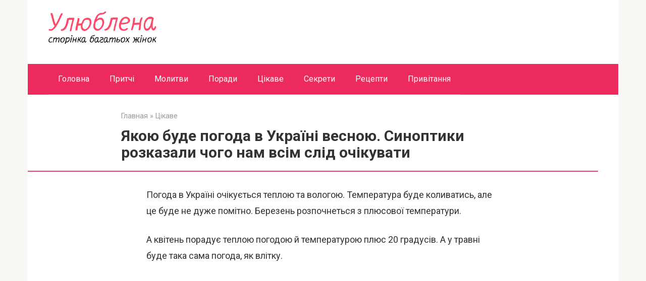

--- FILE ---
content_type: text/html; charset=UTF-8
request_url: https://ulyublena.com/yakoyu-bude-pogoda-v-ukrayini-vesnoyu-sinoptiki-rozkazali-chogo-nam-vsim-slid-ochikuvati/
body_size: 11749
content:
<!DOCTYPE html>
<html lang="ru-RU">
<head>
    <meta charset="UTF-8">
    <meta name="viewport" content="width=device-width, initial-scale=1">

    <title>Якою буде погода в Україні весною. Синоптики розказали чого нам всім слід очікувати</title>
<link data-rocket-preload as="style" href="https://fonts.googleapis.com/css?family=Roboto%3A400%2C400i%2C700&#038;subset=cyrillic&#038;display=swap" rel="preload">
<link href="https://fonts.googleapis.com/css?family=Roboto%3A400%2C400i%2C700&#038;subset=cyrillic&#038;display=swap" media="print" onload="this.media=&#039;all&#039;" rel="stylesheet">
<noscript data-wpr-hosted-gf-parameters=""><link rel="stylesheet" href="https://fonts.googleapis.com/css?family=Roboto%3A400%2C400i%2C700&#038;subset=cyrillic&#038;display=swap"></noscript>
<meta name='robots' content='max-image-preview:large' />

<!-- Open Graph Meta Tags generated by MashShare 4.0.47 - https://mashshare.net -->
<meta property="og:type" content="article" /> 
<meta property="og:title" content="Якою буде погода в Україні весною. Синоптики розказали чого нам всім слід очікувати" />
<meta property="og:description" content="Погода в Україні очікується теплою та вологою. Температура буде коливатись, але це буде не дуже помітно. Березень розпочнеться з плюсової температури.    А квітень порадує теплою погодою й температурою плюс 20 градусів. А у травні буде така" />
<meta property="og:image" content="https://ulyublena.com/wp-content/uploads/2021/02/rogoda-u.jpg" />
<meta property="og:url" content="https://ulyublena.com/yakoyu-bude-pogoda-v-ukrayini-vesnoyu-sinoptiki-rozkazali-chogo-nam-vsim-slid-ochikuvati/" />
<meta property="og:site_name" content="" />
<meta property="article:publisher" content="https://www.facebook.com/ulyublena/" />
<meta property="article:published_time" content="2021-03-04T17:20:45+02:00" />
<meta property="article:modified_time" content="2021-03-04T09:38:17+02:00" />
<meta property="og:updated_time" content="2021-03-04T09:38:17+02:00" />
<!-- Open Graph Meta Tags generated by MashShare 4.0.47 - https://www.mashshare.net --><link rel="amphtml" href="https://ulyublena.com/yakoyu-bude-pogoda-v-ukrayini-vesnoyu-sinoptiki-rozkazali-chogo-nam-vsim-slid-ochikuvati/amp/" /><meta name="generator" content="AMP for WP 1.1.11"/><link rel='dns-prefetch' href='//fonts.googleapis.com' />
<link href='https://fonts.gstatic.com' crossorigin rel='preconnect' />
<link rel="alternate" title="oEmbed (JSON)" type="application/json+oembed" href="https://ulyublena.com/wp-json/oembed/1.0/embed?url=https%3A%2F%2Fulyublena.com%2Fyakoyu-bude-pogoda-v-ukrayini-vesnoyu-sinoptiki-rozkazali-chogo-nam-vsim-slid-ochikuvati%2F" />
<link rel="alternate" title="oEmbed (XML)" type="text/xml+oembed" href="https://ulyublena.com/wp-json/oembed/1.0/embed?url=https%3A%2F%2Fulyublena.com%2Fyakoyu-bude-pogoda-v-ukrayini-vesnoyu-sinoptiki-rozkazali-chogo-nam-vsim-slid-ochikuvati%2F&#038;format=xml" />
<style id='wp-img-auto-sizes-contain-inline-css' type='text/css'>
img:is([sizes=auto i],[sizes^="auto," i]){contain-intrinsic-size:3000px 1500px}
/*# sourceURL=wp-img-auto-sizes-contain-inline-css */
</style>
<style id='wp-emoji-styles-inline-css' type='text/css'>

	img.wp-smiley, img.emoji {
		display: inline !important;
		border: none !important;
		box-shadow: none !important;
		height: 1em !important;
		width: 1em !important;
		margin: 0 0.07em !important;
		vertical-align: -0.1em !important;
		background: none !important;
		padding: 0 !important;
	}
/*# sourceURL=wp-emoji-styles-inline-css */
</style>
<style id='wp-block-library-inline-css' type='text/css'>
:root{--wp-block-synced-color:#7a00df;--wp-block-synced-color--rgb:122,0,223;--wp-bound-block-color:var(--wp-block-synced-color);--wp-editor-canvas-background:#ddd;--wp-admin-theme-color:#007cba;--wp-admin-theme-color--rgb:0,124,186;--wp-admin-theme-color-darker-10:#006ba1;--wp-admin-theme-color-darker-10--rgb:0,107,160.5;--wp-admin-theme-color-darker-20:#005a87;--wp-admin-theme-color-darker-20--rgb:0,90,135;--wp-admin-border-width-focus:2px}@media (min-resolution:192dpi){:root{--wp-admin-border-width-focus:1.5px}}.wp-element-button{cursor:pointer}:root .has-very-light-gray-background-color{background-color:#eee}:root .has-very-dark-gray-background-color{background-color:#313131}:root .has-very-light-gray-color{color:#eee}:root .has-very-dark-gray-color{color:#313131}:root .has-vivid-green-cyan-to-vivid-cyan-blue-gradient-background{background:linear-gradient(135deg,#00d084,#0693e3)}:root .has-purple-crush-gradient-background{background:linear-gradient(135deg,#34e2e4,#4721fb 50%,#ab1dfe)}:root .has-hazy-dawn-gradient-background{background:linear-gradient(135deg,#faaca8,#dad0ec)}:root .has-subdued-olive-gradient-background{background:linear-gradient(135deg,#fafae1,#67a671)}:root .has-atomic-cream-gradient-background{background:linear-gradient(135deg,#fdd79a,#004a59)}:root .has-nightshade-gradient-background{background:linear-gradient(135deg,#330968,#31cdcf)}:root .has-midnight-gradient-background{background:linear-gradient(135deg,#020381,#2874fc)}:root{--wp--preset--font-size--normal:16px;--wp--preset--font-size--huge:42px}.has-regular-font-size{font-size:1em}.has-larger-font-size{font-size:2.625em}.has-normal-font-size{font-size:var(--wp--preset--font-size--normal)}.has-huge-font-size{font-size:var(--wp--preset--font-size--huge)}.has-text-align-center{text-align:center}.has-text-align-left{text-align:left}.has-text-align-right{text-align:right}.has-fit-text{white-space:nowrap!important}#end-resizable-editor-section{display:none}.aligncenter{clear:both}.items-justified-left{justify-content:flex-start}.items-justified-center{justify-content:center}.items-justified-right{justify-content:flex-end}.items-justified-space-between{justify-content:space-between}.screen-reader-text{border:0;clip-path:inset(50%);height:1px;margin:-1px;overflow:hidden;padding:0;position:absolute;width:1px;word-wrap:normal!important}.screen-reader-text:focus{background-color:#ddd;clip-path:none;color:#444;display:block;font-size:1em;height:auto;left:5px;line-height:normal;padding:15px 23px 14px;text-decoration:none;top:5px;width:auto;z-index:100000}html :where(.has-border-color){border-style:solid}html :where([style*=border-top-color]){border-top-style:solid}html :where([style*=border-right-color]){border-right-style:solid}html :where([style*=border-bottom-color]){border-bottom-style:solid}html :where([style*=border-left-color]){border-left-style:solid}html :where([style*=border-width]){border-style:solid}html :where([style*=border-top-width]){border-top-style:solid}html :where([style*=border-right-width]){border-right-style:solid}html :where([style*=border-bottom-width]){border-bottom-style:solid}html :where([style*=border-left-width]){border-left-style:solid}html :where(img[class*=wp-image-]){height:auto;max-width:100%}:where(figure){margin:0 0 1em}html :where(.is-position-sticky){--wp-admin--admin-bar--position-offset:var(--wp-admin--admin-bar--height,0px)}@media screen and (max-width:600px){html :where(.is-position-sticky){--wp-admin--admin-bar--position-offset:0px}}

/*# sourceURL=wp-block-library-inline-css */
</style><style id='global-styles-inline-css' type='text/css'>
:root{--wp--preset--aspect-ratio--square: 1;--wp--preset--aspect-ratio--4-3: 4/3;--wp--preset--aspect-ratio--3-4: 3/4;--wp--preset--aspect-ratio--3-2: 3/2;--wp--preset--aspect-ratio--2-3: 2/3;--wp--preset--aspect-ratio--16-9: 16/9;--wp--preset--aspect-ratio--9-16: 9/16;--wp--preset--color--black: #000000;--wp--preset--color--cyan-bluish-gray: #abb8c3;--wp--preset--color--white: #ffffff;--wp--preset--color--pale-pink: #f78da7;--wp--preset--color--vivid-red: #cf2e2e;--wp--preset--color--luminous-vivid-orange: #ff6900;--wp--preset--color--luminous-vivid-amber: #fcb900;--wp--preset--color--light-green-cyan: #7bdcb5;--wp--preset--color--vivid-green-cyan: #00d084;--wp--preset--color--pale-cyan-blue: #8ed1fc;--wp--preset--color--vivid-cyan-blue: #0693e3;--wp--preset--color--vivid-purple: #9b51e0;--wp--preset--gradient--vivid-cyan-blue-to-vivid-purple: linear-gradient(135deg,rgb(6,147,227) 0%,rgb(155,81,224) 100%);--wp--preset--gradient--light-green-cyan-to-vivid-green-cyan: linear-gradient(135deg,rgb(122,220,180) 0%,rgb(0,208,130) 100%);--wp--preset--gradient--luminous-vivid-amber-to-luminous-vivid-orange: linear-gradient(135deg,rgb(252,185,0) 0%,rgb(255,105,0) 100%);--wp--preset--gradient--luminous-vivid-orange-to-vivid-red: linear-gradient(135deg,rgb(255,105,0) 0%,rgb(207,46,46) 100%);--wp--preset--gradient--very-light-gray-to-cyan-bluish-gray: linear-gradient(135deg,rgb(238,238,238) 0%,rgb(169,184,195) 100%);--wp--preset--gradient--cool-to-warm-spectrum: linear-gradient(135deg,rgb(74,234,220) 0%,rgb(151,120,209) 20%,rgb(207,42,186) 40%,rgb(238,44,130) 60%,rgb(251,105,98) 80%,rgb(254,248,76) 100%);--wp--preset--gradient--blush-light-purple: linear-gradient(135deg,rgb(255,206,236) 0%,rgb(152,150,240) 100%);--wp--preset--gradient--blush-bordeaux: linear-gradient(135deg,rgb(254,205,165) 0%,rgb(254,45,45) 50%,rgb(107,0,62) 100%);--wp--preset--gradient--luminous-dusk: linear-gradient(135deg,rgb(255,203,112) 0%,rgb(199,81,192) 50%,rgb(65,88,208) 100%);--wp--preset--gradient--pale-ocean: linear-gradient(135deg,rgb(255,245,203) 0%,rgb(182,227,212) 50%,rgb(51,167,181) 100%);--wp--preset--gradient--electric-grass: linear-gradient(135deg,rgb(202,248,128) 0%,rgb(113,206,126) 100%);--wp--preset--gradient--midnight: linear-gradient(135deg,rgb(2,3,129) 0%,rgb(40,116,252) 100%);--wp--preset--font-size--small: 13px;--wp--preset--font-size--medium: 20px;--wp--preset--font-size--large: 36px;--wp--preset--font-size--x-large: 42px;--wp--preset--spacing--20: 0.44rem;--wp--preset--spacing--30: 0.67rem;--wp--preset--spacing--40: 1rem;--wp--preset--spacing--50: 1.5rem;--wp--preset--spacing--60: 2.25rem;--wp--preset--spacing--70: 3.38rem;--wp--preset--spacing--80: 5.06rem;--wp--preset--shadow--natural: 6px 6px 9px rgba(0, 0, 0, 0.2);--wp--preset--shadow--deep: 12px 12px 50px rgba(0, 0, 0, 0.4);--wp--preset--shadow--sharp: 6px 6px 0px rgba(0, 0, 0, 0.2);--wp--preset--shadow--outlined: 6px 6px 0px -3px rgb(255, 255, 255), 6px 6px rgb(0, 0, 0);--wp--preset--shadow--crisp: 6px 6px 0px rgb(0, 0, 0);}:where(.is-layout-flex){gap: 0.5em;}:where(.is-layout-grid){gap: 0.5em;}body .is-layout-flex{display: flex;}.is-layout-flex{flex-wrap: wrap;align-items: center;}.is-layout-flex > :is(*, div){margin: 0;}body .is-layout-grid{display: grid;}.is-layout-grid > :is(*, div){margin: 0;}:where(.wp-block-columns.is-layout-flex){gap: 2em;}:where(.wp-block-columns.is-layout-grid){gap: 2em;}:where(.wp-block-post-template.is-layout-flex){gap: 1.25em;}:where(.wp-block-post-template.is-layout-grid){gap: 1.25em;}.has-black-color{color: var(--wp--preset--color--black) !important;}.has-cyan-bluish-gray-color{color: var(--wp--preset--color--cyan-bluish-gray) !important;}.has-white-color{color: var(--wp--preset--color--white) !important;}.has-pale-pink-color{color: var(--wp--preset--color--pale-pink) !important;}.has-vivid-red-color{color: var(--wp--preset--color--vivid-red) !important;}.has-luminous-vivid-orange-color{color: var(--wp--preset--color--luminous-vivid-orange) !important;}.has-luminous-vivid-amber-color{color: var(--wp--preset--color--luminous-vivid-amber) !important;}.has-light-green-cyan-color{color: var(--wp--preset--color--light-green-cyan) !important;}.has-vivid-green-cyan-color{color: var(--wp--preset--color--vivid-green-cyan) !important;}.has-pale-cyan-blue-color{color: var(--wp--preset--color--pale-cyan-blue) !important;}.has-vivid-cyan-blue-color{color: var(--wp--preset--color--vivid-cyan-blue) !important;}.has-vivid-purple-color{color: var(--wp--preset--color--vivid-purple) !important;}.has-black-background-color{background-color: var(--wp--preset--color--black) !important;}.has-cyan-bluish-gray-background-color{background-color: var(--wp--preset--color--cyan-bluish-gray) !important;}.has-white-background-color{background-color: var(--wp--preset--color--white) !important;}.has-pale-pink-background-color{background-color: var(--wp--preset--color--pale-pink) !important;}.has-vivid-red-background-color{background-color: var(--wp--preset--color--vivid-red) !important;}.has-luminous-vivid-orange-background-color{background-color: var(--wp--preset--color--luminous-vivid-orange) !important;}.has-luminous-vivid-amber-background-color{background-color: var(--wp--preset--color--luminous-vivid-amber) !important;}.has-light-green-cyan-background-color{background-color: var(--wp--preset--color--light-green-cyan) !important;}.has-vivid-green-cyan-background-color{background-color: var(--wp--preset--color--vivid-green-cyan) !important;}.has-pale-cyan-blue-background-color{background-color: var(--wp--preset--color--pale-cyan-blue) !important;}.has-vivid-cyan-blue-background-color{background-color: var(--wp--preset--color--vivid-cyan-blue) !important;}.has-vivid-purple-background-color{background-color: var(--wp--preset--color--vivid-purple) !important;}.has-black-border-color{border-color: var(--wp--preset--color--black) !important;}.has-cyan-bluish-gray-border-color{border-color: var(--wp--preset--color--cyan-bluish-gray) !important;}.has-white-border-color{border-color: var(--wp--preset--color--white) !important;}.has-pale-pink-border-color{border-color: var(--wp--preset--color--pale-pink) !important;}.has-vivid-red-border-color{border-color: var(--wp--preset--color--vivid-red) !important;}.has-luminous-vivid-orange-border-color{border-color: var(--wp--preset--color--luminous-vivid-orange) !important;}.has-luminous-vivid-amber-border-color{border-color: var(--wp--preset--color--luminous-vivid-amber) !important;}.has-light-green-cyan-border-color{border-color: var(--wp--preset--color--light-green-cyan) !important;}.has-vivid-green-cyan-border-color{border-color: var(--wp--preset--color--vivid-green-cyan) !important;}.has-pale-cyan-blue-border-color{border-color: var(--wp--preset--color--pale-cyan-blue) !important;}.has-vivid-cyan-blue-border-color{border-color: var(--wp--preset--color--vivid-cyan-blue) !important;}.has-vivid-purple-border-color{border-color: var(--wp--preset--color--vivid-purple) !important;}.has-vivid-cyan-blue-to-vivid-purple-gradient-background{background: var(--wp--preset--gradient--vivid-cyan-blue-to-vivid-purple) !important;}.has-light-green-cyan-to-vivid-green-cyan-gradient-background{background: var(--wp--preset--gradient--light-green-cyan-to-vivid-green-cyan) !important;}.has-luminous-vivid-amber-to-luminous-vivid-orange-gradient-background{background: var(--wp--preset--gradient--luminous-vivid-amber-to-luminous-vivid-orange) !important;}.has-luminous-vivid-orange-to-vivid-red-gradient-background{background: var(--wp--preset--gradient--luminous-vivid-orange-to-vivid-red) !important;}.has-very-light-gray-to-cyan-bluish-gray-gradient-background{background: var(--wp--preset--gradient--very-light-gray-to-cyan-bluish-gray) !important;}.has-cool-to-warm-spectrum-gradient-background{background: var(--wp--preset--gradient--cool-to-warm-spectrum) !important;}.has-blush-light-purple-gradient-background{background: var(--wp--preset--gradient--blush-light-purple) !important;}.has-blush-bordeaux-gradient-background{background: var(--wp--preset--gradient--blush-bordeaux) !important;}.has-luminous-dusk-gradient-background{background: var(--wp--preset--gradient--luminous-dusk) !important;}.has-pale-ocean-gradient-background{background: var(--wp--preset--gradient--pale-ocean) !important;}.has-electric-grass-gradient-background{background: var(--wp--preset--gradient--electric-grass) !important;}.has-midnight-gradient-background{background: var(--wp--preset--gradient--midnight) !important;}.has-small-font-size{font-size: var(--wp--preset--font-size--small) !important;}.has-medium-font-size{font-size: var(--wp--preset--font-size--medium) !important;}.has-large-font-size{font-size: var(--wp--preset--font-size--large) !important;}.has-x-large-font-size{font-size: var(--wp--preset--font-size--x-large) !important;}
/*# sourceURL=global-styles-inline-css */
</style>

<style id='classic-theme-styles-inline-css' type='text/css'>
/*! This file is auto-generated */
.wp-block-button__link{color:#fff;background-color:#32373c;border-radius:9999px;box-shadow:none;text-decoration:none;padding:calc(.667em + 2px) calc(1.333em + 2px);font-size:1.125em}.wp-block-file__button{background:#32373c;color:#fff;text-decoration:none}
/*# sourceURL=/wp-includes/css/classic-themes.min.css */
</style>
<link rel='stylesheet' id='mashsb-styles-css' href='https://ulyublena.com/wp-content/plugins/mashsharer/assets/css/mashsb.min.css?ver=4.0.47'  media='all' />
<style id='mashsb-styles-inline-css' type='text/css'>
.mashsb-count {color:#cccccc;}
        [class^="mashicon-"], .onoffswitch-label, .onoffswitch2-label, .onoffswitch {
            border-radius: 15px;
        }.mashsb-buttons a {
        background-image: -webkit-linear-gradient(bottom,rgba(0, 0, 0, 0.17) 0%,rgba(255, 255, 255, 0.17) 100%);
        background-image: -moz-linear-gradient(bottom,rgba(0, 0, 0, 0.17) 0%,rgba(255, 255, 255, 0.17) 100%);
        background-image: linear-gradient(bottom,rgba(0,0,0,.17) 0%,rgba(255,255,255,.17) 100%);}@media only screen and (min-width:568px){.mashsb-buttons a {min-width: 200px;}}
/*# sourceURL=mashsb-styles-inline-css */
</style>

<link rel='stylesheet' id='root-style-css' href='https://ulyublena.com/wp-content/themes/root/assets/css/style.min.css?ver=3.1.4'  media='all' />
<script type="text/javascript" src="https://ulyublena.com/wp-includes/js/jquery/jquery.min.js?ver=3.7.1" id="jquery-core-js"></script>
<script type="text/javascript" src="https://ulyublena.com/wp-includes/js/jquery/jquery-migrate.min.js?ver=3.4.1" id="jquery-migrate-js"></script>
<script type="text/javascript" id="mashsb-js-extra">
/* <![CDATA[ */
var mashsb = {"shares":"0","round_shares":"1","animate_shares":"0","dynamic_buttons":"0","share_url":"https://ulyublena.com/yakoyu-bude-pogoda-v-ukrayini-vesnoyu-sinoptiki-rozkazali-chogo-nam-vsim-slid-ochikuvati/","title":"%D0%AF%D0%BA%D0%BE%D1%8E+%D0%B1%D1%83%D0%B4%D0%B5+%D0%BF%D0%BE%D0%B3%D0%BE%D0%B4%D0%B0+%D0%B2+%D0%A3%D0%BA%D1%80%D0%B0%D1%97%D0%BD%D1%96+%D0%B2%D0%B5%D1%81%D0%BD%D0%BE%D1%8E.+%D0%A1%D0%B8%D0%BD%D0%BE%D0%BF%D1%82%D0%B8%D0%BA%D0%B8+%D1%80%D0%BE%D0%B7%D0%BA%D0%B0%D0%B7%D0%B0%D0%BB%D0%B8+%D1%87%D0%BE%D0%B3%D0%BE+%D0%BD%D0%B0%D0%BC+%D0%B2%D1%81%D1%96%D0%BC+%D1%81%D0%BB%D1%96%D0%B4+%D0%BE%D1%87%D1%96%D0%BA%D1%83%D0%B2%D0%B0%D1%82%D0%B8","image":"https://ulyublena.com/wp-content/uploads/2021/02/rogoda-u.jpg","desc":"\u041f\u043e\u0433\u043e\u0434\u0430 \u0432 \u0423\u043a\u0440\u0430\u0457\u043d\u0456 \u043e\u0447\u0456\u043a\u0443\u0454\u0442\u044c\u0441\u044f \u0442\u0435\u043f\u043b\u043e\u044e \u0442\u0430 \u0432\u043e\u043b\u043e\u0433\u043e\u044e. \u0422\u0435\u043c\u043f\u0435\u0440\u0430\u0442\u0443\u0440\u0430 \u0431\u0443\u0434\u0435 \u043a\u043e\u043b\u0438\u0432\u0430\u0442\u0438\u0441\u044c, \u0430\u043b\u0435 \u0446\u0435 \u0431\u0443\u0434\u0435 \u043d\u0435 \u0434\u0443\u0436\u0435 \u043f\u043e\u043c\u0456\u0442\u043d\u043e. \u0411\u0435\u0440\u0435\u0437\u0435\u043d\u044c \u0440\u043e\u0437\u043f\u043e\u0447\u043d\u0435\u0442\u044c\u0441\u044f \u0437 \u043f\u043b\u044e\u0441\u043e\u0432\u043e\u0457 \u0442\u0435\u043c\u043f\u0435\u0440\u0430\u0442\u0443\u0440\u0438.\r\n\r\n\u0410 \u043a\u0432\u0456\u0442\u0435\u043d\u044c \u043f\u043e\u0440\u0430\u0434\u0443\u0454 \u0442\u0435\u043f\u043b\u043e\u044e \u043f\u043e\u0433\u043e\u0434\u043e\u044e \u0439 \u0442\u0435\u043c\u043f\u0435\u0440\u0430\u0442\u0443\u0440\u043e\u044e \u043f\u043b\u044e\u0441 20 \u0433\u0440\u0430\u0434\u0443\u0441\u0456\u0432. \u0410 \u0443 \u0442\u0440\u0430\u0432\u043d\u0456 \u0431\u0443\u0434\u0435 \u0442\u0430\u043a\u0430 \u2026","hashtag":"","subscribe":"content","subscribe_url":"","activestatus":"1","singular":"1","twitter_popup":"1","refresh":"0","nonce":"7bda44a6bb","postid":"9875","servertime":"1768671644","ajaxurl":"https://ulyublena.com/wp-admin/admin-ajax.php"};
//# sourceURL=mashsb-js-extra
/* ]]> */
</script>
<script type="text/javascript" src="https://ulyublena.com/wp-content/plugins/mashsharer/assets/js/mashsb.min.js?ver=4.0.47" id="mashsb-js"></script>
<link rel="https://api.w.org/" href="https://ulyublena.com/wp-json/" /><link rel="alternate" title="JSON" type="application/json" href="https://ulyublena.com/wp-json/wp/v2/posts/9875" /><style>.site-navigation-fixed {position:fixed;display:none;top:0;z-index:9999} .admin-bar .site-navigation-fixed {top:32px}@media (max-width: 991px) {.footer-navigation {display:block} }.site-logotype {max-width:1000px}.site-logotype img {max-height:100px}@media (max-width: 991px) {.widget-area {display:block;float:none!important;padding:15px 20px} }.scrolltop {background-color:#cccccc}.scrolltop:after {color:#ff0c0c}.scrolltop {width:50px}.scrolltop {height:50px}.scrolltop:after {content:"\f102"}.entry-image:not(.entry-image--big) {margin-left:-20px}@media (min-width: 1200px) {.entry-image:not(.entry-image--big) {margin-left:-40px} }body {font-family:"Roboto" ,"Helvetica Neue", Helvetica, Arial, sans-serif}@media (min-width: 576px) {body {font-size:18px} }@media (min-width: 576px) {body {line-height:1.8} }.site-title, .site-title a {font-family:"Roboto" ,"Helvetica Neue", Helvetica, Arial, sans-serif}@media (min-width: 576px) {.site-title, .site-title a {font-size:28px} }@media (min-width: 576px) {.site-title, .site-title a {line-height:1.1} }.site-description {font-family:"Roboto" ,"Helvetica Neue", Helvetica, Arial, sans-serif}@media (min-width: 576px) {.site-description {font-size:16px} }@media (min-width: 576px) {.site-description {line-height:1.5} }.top-menu {font-family:"Roboto" ,"Helvetica Neue", Helvetica, Arial, sans-serif}@media (min-width: 576px) {.top-menu {font-size:16px} }@media (min-width: 576px) {.top-menu {line-height:1.5} }.main-navigation ul li a, .main-navigation ul li .removed-link, .footer-navigation ul li a, .footer-navigation ul li .removed-link{font-family:"Roboto" ,"Helvetica Neue", Helvetica, Arial, sans-serif}@media (min-width: 576px) {.main-navigation ul li a, .main-navigation ul li .removed-link, .footer-navigation ul li a, .footer-navigation ul li .removed-link {font-size: 16px} }@media (min-width: 576px) {.main-navigation ul li a, .main-navigation ul li .removed-link, .footer-navigation ul li a, .footer-navigation ul li .removed-link {line-height:1.5} }.h1, h1:not(.site-title) {font-weight:bold;}.h2, h2 {font-weight:bold;}.h3, h3 {font-weight:bold;}.h4, h4 {font-weight:bold;}.h5, h5 {font-weight:bold;}.h6, h6 {font-weight:bold;}.mob-hamburger span, .card-slider__category, .card-slider-container .swiper-pagination-bullet-active, .page-separator, .pagination .current, .pagination a.page-numbers:hover, .entry-content ul > li:before, .entry-content ul:not([class])>li:before, .entry-content ul.wp-block-list>li:before, .home-text ul:not([class])>li:before, .home-text ul.wp-block-list>li:before, .taxonomy-description ul:not([class])>li:before, .taxonomy-description ul.wp-block-list>li:before, .btn, .comment-respond .form-submit input, .contact-form .contact_submit, .page-links__item {background-color:#ed3d6c}.spoiler-box, .entry-content ol li:before, .entry-content ol:not([class]) li:before, .entry-content ol.wp-block-list li:before, .home-text ol:not([class]) li:before, .home-text ol.wp-block-list li:before, .taxonomy-description ol:not([class]) li:before, .taxonomy-description ol.wp-block-list li:before, .mob-hamburger, .inp:focus, .search-form__text:focus, .entry-content blockquote:not(.wpremark),
         .comment-respond .comment-form-author input:focus, .comment-respond .comment-form-author textarea:focus, .comment-respond .comment-form-comment input:focus, .comment-respond .comment-form-comment textarea:focus, .comment-respond .comment-form-email input:focus, .comment-respond .comment-form-email textarea:focus, .comment-respond .comment-form-url input:focus, .comment-respond .comment-form-url textarea:focus {border-color:#ed3d6c}.entry-content blockquote:before, .spoiler-box__title:after, .sidebar-navigation .menu-item-has-children:after,
        .star-rating--score-1:not(.hover) .star-rating-item:nth-child(1),
        .star-rating--score-2:not(.hover) .star-rating-item:nth-child(1), .star-rating--score-2:not(.hover) .star-rating-item:nth-child(2),
        .star-rating--score-3:not(.hover) .star-rating-item:nth-child(1), .star-rating--score-3:not(.hover) .star-rating-item:nth-child(2), .star-rating--score-3:not(.hover) .star-rating-item:nth-child(3),
        .star-rating--score-4:not(.hover) .star-rating-item:nth-child(1), .star-rating--score-4:not(.hover) .star-rating-item:nth-child(2), .star-rating--score-4:not(.hover) .star-rating-item:nth-child(3), .star-rating--score-4:not(.hover) .star-rating-item:nth-child(4),
        .star-rating--score-5:not(.hover) .star-rating-item:nth-child(1), .star-rating--score-5:not(.hover) .star-rating-item:nth-child(2), .star-rating--score-5:not(.hover) .star-rating-item:nth-child(3), .star-rating--score-5:not(.hover) .star-rating-item:nth-child(4), .star-rating--score-5:not(.hover) .star-rating-item:nth-child(5), .star-rating-item.hover {color:#ed3d6c}body {color:#333333}a, .spanlink, .comment-reply-link, .pseudo-link, .root-pseudo-link {color:#100011}a:hover, a:focus, a:active, .spanlink:hover, .comment-reply-link:hover, .pseudo-link:hover {color:#ed0b47}.site-header {background-color:#ffffff}.site-header {color:#333333}.site-title, .site-title a {color:#5a80b1}.site-description, .site-description a {color:#666666}.top-menu ul li a {color:#333333}.main-navigation, .footer-navigation, .main-navigation ul li .sub-menu, .footer-navigation ul li .sub-menu {background-color:#ed2a5e}.main-navigation ul li a, .main-navigation ul li .removed-link, .footer-navigation ul li a, .footer-navigation ul li .removed-link {color:#ffffff}.site-content {background-color:#ffffff}.site-footer {background-color:#ffffff}.site-footer {color:#333333}</style><link rel="prefetch" href="https://ulyublena.com/wp-content/themes/root/fonts/fontawesome-webfont.ttf" as="font" crossorigin><script>var fixed_main_menu = 'yes';</script><link rel="preload" href="https://ulyublena.com/wp-content/uploads/2021/02/rogoda-u.jpg" as="image" crossorigin><link rel="icon" href="https://ulyublena.com/wp-content/uploads/2019/06/Bezimeni-1-150x150.png" sizes="32x32" />
<link rel="icon" href="https://ulyublena.com/wp-content/uploads/2019/06/Bezimeni-1.png" sizes="192x192" />
<link rel="apple-touch-icon" href="https://ulyublena.com/wp-content/uploads/2019/06/Bezimeni-1.png" />
<meta name="msapplication-TileImage" content="https://ulyublena.com/wp-content/uploads/2019/06/Bezimeni-1.png" />
		<style type="text/css" id="wp-custom-css">
			.site-logotype img {
    max-width: 150px;
    max-height: 100px;
}

@media (min-width: 576px) {
.site-logotype img {
    max-width: 220px;
    max-height: 150px;
}
}
.post-card {
max-width: 330px;
}

.post-card__image img {
max-height: 170px;
}

.thumb-wide {
height: 170px;
}

@media (min-width: 1200px) {
.post-card {
width: 330px;
}
}		</style>
		    <script src="https://jsc.mgid.com/site/815120.js" async>
</script>
<meta name="generator" content="WP Rocket 3.20.3" data-wpr-features="wpr_desktop" /></head>

<body class="wp-singular post-template-default single single-post postid-9875 single-format-standard wp-theme-root sidebar-none">



<div data-rocket-location-hash="54257ff4dc2eb7aae68fa23eb5f11e06" id="page" class="site">
    <a class="skip-link screen-reader-text" href="#main"><!--noindex-->Перейти к контенту<!--/noindex--></a>

    

<header data-rocket-location-hash="051433b5157d8ee41fde26aba7e3eeda" id="masthead" class="site-header container" itemscope itemtype="http://schema.org/WPHeader">
    <div data-rocket-location-hash="914c13accb988950cf831b2d43f7e12a" class="site-header-inner container">
        <div class="site-branding">
            <div class="site-logotype"><a href="https://ulyublena.com/"><img src="https://ulyublena.com/wp-content/uploads/2019/05/Безимени-1-4.jpg" width="1257" height="381" alt=""></a></div>
                    </div><!-- .site-branding -->

        
        
        
        
        <div class="mob-hamburger"><span></span></div>

            </div><!--.site-header-inner-->
</header><!-- #masthead -->



    
    
    <nav id="site-navigation" class="main-navigation container" itemscope itemtype="http://schema.org/SiteNavigationElement">
        <div class="main-navigation-inner container">
            <div class="menu-ulyublena-container"><ul id="header_menu" class="menu"><li id="menu-item-24" class="menu-item menu-item-type-custom menu-item-object-custom menu-item-home menu-item-24"><a href="https://ulyublena.com">Головна</a></li>
<li id="menu-item-25" class="menu-item menu-item-type-taxonomy menu-item-object-category menu-item-25"><a href="https://ulyublena.com/category/pritchi/">Притчі</a></li>
<li id="menu-item-245" class="menu-item menu-item-type-taxonomy menu-item-object-category menu-item-245"><a href="https://ulyublena.com/category/molitvi/">Молитви</a></li>
<li id="menu-item-218" class="menu-item menu-item-type-taxonomy menu-item-object-category menu-item-218"><a href="https://ulyublena.com/category/poradi/">Поради</a></li>
<li id="menu-item-284" class="menu-item menu-item-type-taxonomy menu-item-object-category current-post-ancestor current-menu-parent current-post-parent menu-item-284"><a href="https://ulyublena.com/category/tsikave/">Цікаве</a></li>
<li id="menu-item-220" class="menu-item menu-item-type-taxonomy menu-item-object-category menu-item-220"><a href="https://ulyublena.com/category/sekreti/">Секрети</a></li>
<li id="menu-item-232" class="menu-item menu-item-type-taxonomy menu-item-object-category menu-item-232"><a href="https://ulyublena.com/category/retsepti/">Рецепти</a></li>
<li id="menu-item-353" class="menu-item menu-item-type-taxonomy menu-item-object-category menu-item-353"><a href="https://ulyublena.com/category/privitannya/">Привітання</a></li>
</ul></div>        </div><!--.main-navigation-inner-->
    </nav><!-- #site-navigation -->

    

    
    
	<div data-rocket-location-hash="7531c6011b7f9c8285d0c78a0d5f032f" id="content" class="site-content container">

        

<div data-rocket-location-hash="fae9a5063b6d1aeb75f2c3388f5a890e" itemscope itemtype="http://schema.org/Article">

    
	<div id="primary" class="content-area">
		<main id="main" class="site-main">

            <div class="breadcrumb" itemscope itemtype="http://schema.org/BreadcrumbList"><span class="breadcrumb-item" itemprop="itemListElement" itemscope itemtype="http://schema.org/ListItem"><a href="https://ulyublena.com/" itemprop="item"><span itemprop="name">Главная</span></a><meta itemprop="position" content="0"></span> <span class="breadcrumb-separator">»</span> <span class="breadcrumb-item" itemprop="itemListElement" itemscope itemtype="http://schema.org/ListItem"><a href="https://ulyublena.com/category/tsikave/" itemprop="item"><span itemprop="name">Цікаве</span></a><meta itemprop="position" content="1"></span></div>
			
<article id="post-9875" class="post-9875 post type-post status-publish format-standard has-post-thumbnail  category-tsikave">

    
        <header class="entry-header">
                                            <h1 class="entry-title" itemprop="headline">Якою буде погода в Україні весною. Синоптики розказали чого нам всім слід очікувати</h1>                            
            
                                                </header><!-- .entry-header -->


                    <div class="page-separator"></div>
        
    
	<div class="entry-content" itemprop="articleBody">
		<p>Погода в Україні очікується теплою та вологою. Температура буде коливатись, але це буде не дуже помітно. Березень розпочнеться з плюсової температури.</p>
<p>А квітень порадує теплою погодою й температурою плюс 20 градусів. А у травні буде така сама погода, як влітку.</p><div class="b-r b-r--after-p"><script async src="https://pagead2.googlesyndication.com/pagead/js/adsbygoogle.js?client=ca-pub-1722224328872052"
     crossorigin="anonymous"></script>
<!-- Улюблена між текстом -->
<ins class="adsbygoogle"
     style="display:block"
     data-ad-client="ca-pub-1722224328872052"
     data-ad-slot="4274020761"
     data-ad-format="auto"
     data-full-width-responsive="true"></ins>
<script>
     (adsbygoogle = window.adsbygoogle || []).push({});
</script></div>
<p>Зима попрощається з українцями з температурними позначками 0 градусів, вночі може знижуватись до 5 градусів.</p>
<p>У березні у деяких регіонах температура вночі буде коливатись від +2 до -3 градусів. Вологість становитиме від 59% до 78%. Це все середні показники.</p>
<p>У квітні температура коливатиметься від +16 до +20 градусів. Вночі температура становитиме +5 &#8212; +8 градусів. Вологість повітря коливатиметься від 54 % до 70 %.</p>
<p>У травні вологість повітря може складатись 85%, у деяких областях 60%. Вночі температура коливатиметься від +9 до +15 градусів. Денна температура становитиме +23 градуси.<br />
<script async src="https://pagead2.googlesyndication.com/pagead/js/adsbygoogle.js"></script><br />
<ins class="adsbygoogle" style="display: block; text-align: center;" data-ad-layout="in-article" data-ad-format="fluid" data-ad-client="ca-pub-1722224328872052" data-ad-slot="3203695336"></ins><br />
<script>
     (adsbygoogle = window.adsbygoogle || []).push({});
</script><br />
Літо розпочнеться за графіком, температура вдень становитиме +30 градусів, вночі коливатиметься від +16 до +19 градусів.</p><aside class="mashsb-container mashsb-main "><div class="mashsb-box"><div class="mashsb-buttons"></div>
            </div>
                <div style="clear:both"></div><div class="mashsb-toggle-container"></div></aside>
            <!-- Share buttons by mashshare.net - Version: 4.0.47-->	</div><!-- .entry-content -->
</article><!-- #post-## -->





<div class="entry-footer">
    
    
    
    </div>



    <div class="b-share b-share--post">
                    <div class="b-share__title">Сподобалася стаття? Поділіться з друзями!</div>
        
                


<span class="b-share__ico b-share__fb js-share-link" data-uri="https://www.facebook.com/sharer.php?u=https%3A%2F%2Fulyublena.com%2Fyakoyu-bude-pogoda-v-ukrayini-vesnoyu-sinoptiki-rozkazali-chogo-nam-vsim-slid-ochikuvati%2F"></span>


<span class="b-share__ico b-share__viber js-share-link js-share-link-no-window" data-uri="viber://forward?text=%D0%AF%D0%BA%D0%BE%D1%8E+%D0%B1%D1%83%D0%B4%D0%B5+%D0%BF%D0%BE%D0%B3%D0%BE%D0%B4%D0%B0+%D0%B2+%D0%A3%D0%BA%D1%80%D0%B0%D1%97%D0%BD%D1%96+%D0%B2%D0%B5%D1%81%D0%BD%D0%BE%D1%8E.+%D0%A1%D0%B8%D0%BD%D0%BE%D0%BF%D1%82%D0%B8%D0%BA%D0%B8+%D1%80%D0%BE%D0%B7%D0%BA%D0%B0%D0%B7%D0%B0%D0%BB%D0%B8+%D1%87%D0%BE%D0%B3%D0%BE+%D0%BD%D0%B0%D0%BC+%D0%B2%D1%81%D1%96%D0%BC+%D1%81%D0%BB%D1%96%D0%B4+%D0%BE%D1%87%D1%96%D0%BA%D1%83%D0%B2%D0%B0%D1%82%D0%B8%20https%3A%2F%2Fulyublena.com%2Fyakoyu-bude-pogoda-v-ukrayini-vesnoyu-sinoptiki-rozkazali-chogo-nam-vsim-slid-ochikuvati%2F"></span>


<span class="b-share__ico b-share__telegram js-share-link js-share-link-no-window" data-uri="https://t.me/share/url?url=https%3A%2F%2Fulyublena.com%2Fyakoyu-bude-pogoda-v-ukrayini-vesnoyu-sinoptiki-rozkazali-chogo-nam-vsim-slid-ochikuvati%2F&text=%D0%AF%D0%BA%D0%BE%D1%8E+%D0%B1%D1%83%D0%B4%D0%B5+%D0%BF%D0%BE%D0%B3%D0%BE%D0%B4%D0%B0+%D0%B2+%D0%A3%D0%BA%D1%80%D0%B0%D1%97%D0%BD%D1%96+%D0%B2%D0%B5%D1%81%D0%BD%D0%BE%D1%8E.+%D0%A1%D0%B8%D0%BD%D0%BE%D0%BF%D1%82%D0%B8%D0%BA%D0%B8+%D1%80%D0%BE%D0%B7%D0%BA%D0%B0%D0%B7%D0%B0%D0%BB%D0%B8+%D1%87%D0%BE%D0%B3%D0%BE+%D0%BD%D0%B0%D0%BC+%D0%B2%D1%81%D1%96%D0%BC+%D1%81%D0%BB%D1%96%D0%B4+%D0%BE%D1%87%D1%96%D0%BA%D1%83%D0%B2%D0%B0%D1%82%D0%B8"></span>

            </div>



    <meta itemprop="author" content="ulyublena">
    <meta itemprop="datePublished" content="2021-03-04T17:20:45+02:00"/>
<meta itemscope itemprop="mainEntityOfPage" itemType="https://schema.org/WebPage" itemid="https://ulyublena.com/yakoyu-bude-pogoda-v-ukrayini-vesnoyu-sinoptiki-rozkazali-chogo-nam-vsim-slid-ochikuvati/" content="Якою буде погода в Україні весною. Синоптики розказали чого нам всім слід очікувати">
<meta itemprop="dateModified" content="2021-03-04">
<meta itemprop="datePublished" content="2021-03-04T17:20:45+02:00">
<div itemprop="publisher" itemscope itemtype="https://schema.org/Organization" style="display: none;"><div itemprop="logo" itemscope itemtype="https://schema.org/ImageObject"><img itemprop="url image" src="https://ulyublena.com/wp-content/uploads/2019/05/Безимени-1-4.jpg" alt=""></div><meta itemprop="name" content=""><meta itemprop="telephone" content=""><meta itemprop="address" content="https://ulyublena.com"></div><div class="b-r b-r--after-related"><script async src="https://pagead2.googlesyndication.com/pagead/js/adsbygoogle.js?client=ca-pub-1722224328872052"
     crossorigin="anonymous"></script>
<ins class="adsbygoogle"
     style="display:block"
     data-ad-format="autorelaxed"
     data-ad-client="ca-pub-1722224328872052"
     data-ad-slot="2884613639"></ins>
<script>
     (adsbygoogle = window.adsbygoogle || []).push({});
</script></div>
		</main><!-- #main -->
	</div><!-- #primary -->

</div><!-- micro -->




	</div><!-- #content -->

    
    
        <div data-rocket-location-hash="78e7bf5bdf807b67b09bc20fd05850cb" class="footer-navigation container" itemscope itemtype="http://schema.org/SiteNavigationElement">
        <div data-rocket-location-hash="51f59ab9d9f8d6be0476510a4b17f7e2" class="main-navigation-inner ">
            <div class="menu-ulyublena-container"><ul id="footer_menu" class="menu"><li class="menu-item menu-item-type-custom menu-item-object-custom menu-item-home menu-item-24"><a href="https://ulyublena.com">Головна</a></li>
<li class="menu-item menu-item-type-taxonomy menu-item-object-category menu-item-25"><a href="https://ulyublena.com/category/pritchi/">Притчі</a></li>
<li class="menu-item menu-item-type-taxonomy menu-item-object-category menu-item-245"><a href="https://ulyublena.com/category/molitvi/">Молитви</a></li>
<li class="menu-item menu-item-type-taxonomy menu-item-object-category menu-item-218"><a href="https://ulyublena.com/category/poradi/">Поради</a></li>
<li class="menu-item menu-item-type-taxonomy menu-item-object-category current-post-ancestor current-menu-parent current-post-parent menu-item-284"><a href="https://ulyublena.com/category/tsikave/">Цікаве</a></li>
<li class="menu-item menu-item-type-taxonomy menu-item-object-category menu-item-220"><a href="https://ulyublena.com/category/sekreti/">Секрети</a></li>
<li class="menu-item menu-item-type-taxonomy menu-item-object-category menu-item-232"><a href="https://ulyublena.com/category/retsepti/">Рецепти</a></li>
<li class="menu-item menu-item-type-taxonomy menu-item-object-category menu-item-353"><a href="https://ulyublena.com/category/privitannya/">Привітання</a></li>
</ul></div>        </div>
    </div>



    <footer data-rocket-location-hash="a4e2ed63613716aa4ef831885ed9ff68" id="site-footer" class="site-footer container " itemscope itemtype="http://schema.org/WPFooter">
        <div data-rocket-location-hash="e0aed81a0a43646cc7eb8cb44c681e67" class="site-footer-inner container">

            
            <div class="footer-bottom">
                <div class="footer-info">
                    
                    <div class="footer-text"> Улюблена - 2026 © Всі права захищені. Використання матеріалів сайту без письмової згоди редакції категорично забороняється і вважається порушенням авторських прав.* <a href="https://ulyublena.com/kontakti/" rel="generator">Контакти</a> * <a href="https://ulyublena.com/soglashenie/" rel="generator">Соглашение</a> </div>
                                    </div><!-- .site-info -->

                
                <div class="footer-counters"><!-- Global site tag (gtag.js) - Google Analytics -->
<script async src="https://www.googletagmanager.com/gtag/js?id=UA-117494064-2"></script>
<script>
  window.dataLayer = window.dataLayer || [];
  function gtag(){dataLayer.push(arguments);}
  gtag('js', new Date());

  gtag('config', 'UA-117494064-2');
</script>
</div>            </div>
        </div><!-- .site-footer-inner -->
    </footer><!-- .site-footer -->


            <button type="button" class="scrolltop js-scrolltop"></button>
    

</div><!-- #page -->


<script type="speculationrules">
{"prefetch":[{"source":"document","where":{"and":[{"href_matches":"/*"},{"not":{"href_matches":["/wp-*.php","/wp-admin/*","/wp-content/uploads/*","/wp-content/*","/wp-content/plugins/*","/wp-content/themes/root/*","/*\\?(.+)"]}},{"not":{"selector_matches":"a[rel~=\"nofollow\"]"}},{"not":{"selector_matches":".no-prefetch, .no-prefetch a"}}]},"eagerness":"conservative"}]}
</script>
<script type="text/javascript" id="root-scripts-js-extra">
/* <![CDATA[ */
var settings_array = {"rating_text_average":"\u0441\u0440\u0435\u0434\u043d\u0435\u0435","rating_text_from":"\u0438\u0437","lightbox_enabled":""};
var wps_ajax = {"url":"https://ulyublena.com/wp-admin/admin-ajax.php","nonce":"c28f896e58"};
//# sourceURL=root-scripts-js-extra
/* ]]> */
</script>
<script type="text/javascript" src="https://ulyublena.com/wp-content/themes/root/assets/js/scripts.min.js?ver=3.1.4" id="root-scripts-js"></script>


<script>var rocket_beacon_data = {"ajax_url":"https:\/\/ulyublena.com\/wp-admin\/admin-ajax.php","nonce":"e0523af74a","url":"https:\/\/ulyublena.com\/yakoyu-bude-pogoda-v-ukrayini-vesnoyu-sinoptiki-rozkazali-chogo-nam-vsim-slid-ochikuvati","is_mobile":false,"width_threshold":1600,"height_threshold":700,"delay":500,"debug":null,"status":{"atf":true,"lrc":true,"preconnect_external_domain":true},"elements":"img, video, picture, p, main, div, li, svg, section, header, span","lrc_threshold":1800,"preconnect_external_domain_elements":["link","script","iframe"],"preconnect_external_domain_exclusions":["static.cloudflareinsights.com","rel=\"profile\"","rel=\"preconnect\"","rel=\"dns-prefetch\"","rel=\"icon\""]}</script><script data-name="wpr-wpr-beacon" src='https://ulyublena.com/wp-content/plugins/wp-rocket/assets/js/wpr-beacon.min.js' async></script></body>
</html>
<!-- This website is like a Rocket, isn't it? Performance optimized by WP Rocket. Learn more: https://wp-rocket.me - Debug: cached@1768671644 -->

--- FILE ---
content_type: text/html; charset=utf-8
request_url: https://www.google.com/recaptcha/api2/aframe
body_size: 266
content:
<!DOCTYPE HTML><html><head><meta http-equiv="content-type" content="text/html; charset=UTF-8"></head><body><script nonce="4TCqdeSE3z4LT-Kppov1Yg">/** Anti-fraud and anti-abuse applications only. See google.com/recaptcha */ try{var clients={'sodar':'https://pagead2.googlesyndication.com/pagead/sodar?'};window.addEventListener("message",function(a){try{if(a.source===window.parent){var b=JSON.parse(a.data);var c=clients[b['id']];if(c){var d=document.createElement('img');d.src=c+b['params']+'&rc='+(localStorage.getItem("rc::a")?sessionStorage.getItem("rc::b"):"");window.document.body.appendChild(d);sessionStorage.setItem("rc::e",parseInt(sessionStorage.getItem("rc::e")||0)+1);localStorage.setItem("rc::h",'1768690894288');}}}catch(b){}});window.parent.postMessage("_grecaptcha_ready", "*");}catch(b){}</script></body></html>